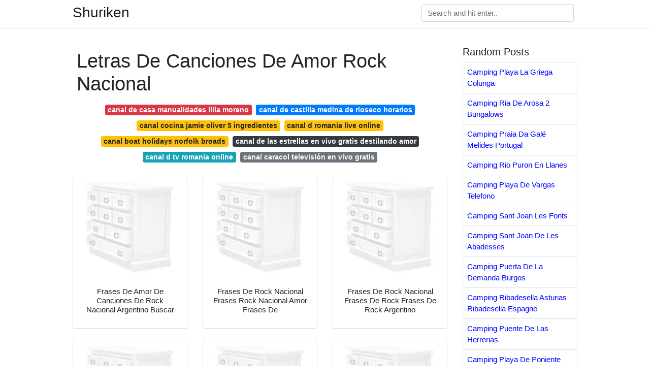

--- FILE ---
content_type: text/html; charset=utf-8
request_url: https://pines101.netlify.app/letras-de-canciones-de-amor-rock-nacional.html
body_size: 8058
content:
<!DOCTYPE html><html lang="en"><head>
	<!-- Required meta tags -->
	<meta charset="utf-8">
	<meta name="viewport" content="width=device-width, initial-scale=1, shrink-to-fit=no">
	<!-- Bootstrap CSS -->
	<style type="text/css">svg:not(:root).svg-inline--fa{overflow:visible}.svg-inline--fa{display:inline-block;font-size:inherit;height:1em;overflow:visible;vertical-align:-.125em}.svg-inline--fa.fa-lg{vertical-align:-.225em}.svg-inline--fa.fa-w-1{width:.0625em}.svg-inline--fa.fa-w-2{width:.125em}.svg-inline--fa.fa-w-3{width:.1875em}.svg-inline--fa.fa-w-4{width:.25em}.svg-inline--fa.fa-w-5{width:.3125em}.svg-inline--fa.fa-w-6{width:.375em}.svg-inline--fa.fa-w-7{width:.4375em}.svg-inline--fa.fa-w-8{width:.5em}.svg-inline--fa.fa-w-9{width:.5625em}.svg-inline--fa.fa-w-10{width:.625em}.svg-inline--fa.fa-w-11{width:.6875em}.svg-inline--fa.fa-w-12{width:.75em}.svg-inline--fa.fa-w-13{width:.8125em}.svg-inline--fa.fa-w-14{width:.875em}.svg-inline--fa.fa-w-15{width:.9375em}.svg-inline--fa.fa-w-16{width:1em}.svg-inline--fa.fa-w-17{width:1.0625em}.svg-inline--fa.fa-w-18{width:1.125em}.svg-inline--fa.fa-w-19{width:1.1875em}.svg-inline--fa.fa-w-20{width:1.25em}.svg-inline--fa.fa-pull-left{margin-right:.3em;width:auto}.svg-inline--fa.fa-pull-right{margin-left:.3em;width:auto}.svg-inline--fa.fa-border{height:1.5em}.svg-inline--fa.fa-li{width:2em}.svg-inline--fa.fa-fw{width:1.25em}.fa-layers svg.svg-inline--fa{bottom:0;left:0;margin:auto;position:absolute;right:0;top:0}.fa-layers{display:inline-block;height:1em;position:relative;text-align:center;vertical-align:-.125em;width:1em}.fa-layers svg.svg-inline--fa{-webkit-transform-origin:center center;transform-origin:center center}.fa-layers-counter,.fa-layers-text{display:inline-block;position:absolute;text-align:center}.fa-layers-text{left:50%;top:50%;-webkit-transform:translate(-50%,-50%);transform:translate(-50%,-50%);-webkit-transform-origin:center center;transform-origin:center center}.fa-layers-counter{background-color:#ff253a;border-radius:1em;-webkit-box-sizing:border-box;box-sizing:border-box;color:#fff;height:1.5em;line-height:1;max-width:5em;min-width:1.5em;overflow:hidden;padding:.25em;right:0;text-overflow:ellipsis;top:0;-webkit-transform:scale(.25);transform:scale(.25);-webkit-transform-origin:top right;transform-origin:top right}.fa-layers-bottom-right{bottom:0;right:0;top:auto;-webkit-transform:scale(.25);transform:scale(.25);-webkit-transform-origin:bottom right;transform-origin:bottom right}.fa-layers-bottom-left{bottom:0;left:0;right:auto;top:auto;-webkit-transform:scale(.25);transform:scale(.25);-webkit-transform-origin:bottom left;transform-origin:bottom left}.fa-layers-top-right{right:0;top:0;-webkit-transform:scale(.25);transform:scale(.25);-webkit-transform-origin:top right;transform-origin:top right}.fa-layers-top-left{left:0;right:auto;top:0;-webkit-transform:scale(.25);transform:scale(.25);-webkit-transform-origin:top left;transform-origin:top left}.fa-lg{font-size:1.3333333333em;line-height:.75em;vertical-align:-.0667em}.fa-xs{font-size:.75em}.fa-sm{font-size:.875em}.fa-1x{font-size:1em}.fa-2x{font-size:2em}.fa-3x{font-size:3em}.fa-4x{font-size:4em}.fa-5x{font-size:5em}.fa-6x{font-size:6em}.fa-7x{font-size:7em}.fa-8x{font-size:8em}.fa-9x{font-size:9em}.fa-10x{font-size:10em}.fa-fw{text-align:center;width:1.25em}.fa-ul{list-style-type:none;margin-left:2.5em;padding-left:0}.fa-ul>li{position:relative}.fa-li{left:-2em;position:absolute;text-align:center;width:2em;line-height:inherit}.fa-border{border:solid .08em #eee;border-radius:.1em;padding:.2em .25em .15em}.fa-pull-left{float:left}.fa-pull-right{float:right}.fa.fa-pull-left,.fab.fa-pull-left,.fal.fa-pull-left,.far.fa-pull-left,.fas.fa-pull-left{margin-right:.3em}.fa.fa-pull-right,.fab.fa-pull-right,.fal.fa-pull-right,.far.fa-pull-right,.fas.fa-pull-right{margin-left:.3em}.fa-spin{-webkit-animation:fa-spin 2s infinite linear;animation:fa-spin 2s infinite linear}.fa-pulse{-webkit-animation:fa-spin 1s infinite steps(8);animation:fa-spin 1s infinite steps(8)}@-webkit-keyframes fa-spin{0%{-webkit-transform:rotate(0);transform:rotate(0)}100%{-webkit-transform:rotate(360deg);transform:rotate(360deg)}}@keyframes fa-spin{0%{-webkit-transform:rotate(0);transform:rotate(0)}100%{-webkit-transform:rotate(360deg);transform:rotate(360deg)}}.fa-rotate-90{-webkit-transform:rotate(90deg);transform:rotate(90deg)}.fa-rotate-180{-webkit-transform:rotate(180deg);transform:rotate(180deg)}.fa-rotate-270{-webkit-transform:rotate(270deg);transform:rotate(270deg)}.fa-flip-horizontal{-webkit-transform:scale(-1,1);transform:scale(-1,1)}.fa-flip-vertical{-webkit-transform:scale(1,-1);transform:scale(1,-1)}.fa-flip-both,.fa-flip-horizontal.fa-flip-vertical{-webkit-transform:scale(-1,-1);transform:scale(-1,-1)}:root .fa-flip-both,:root .fa-flip-horizontal,:root .fa-flip-vertical,:root .fa-rotate-180,:root .fa-rotate-270,:root .fa-rotate-90{-webkit-filter:none;filter:none}.fa-stack{display:inline-block;height:2em;position:relative;width:2.5em}.fa-stack-1x,.fa-stack-2x{bottom:0;left:0;margin:auto;position:absolute;right:0;top:0}.svg-inline--fa.fa-stack-1x{height:1em;width:1.25em}.svg-inline--fa.fa-stack-2x{height:2em;width:2.5em}.fa-inverse{color:#fff}.sr-only{border:0;clip:rect(0,0,0,0);height:1px;margin:-1px;overflow:hidden;padding:0;position:absolute;width:1px}.sr-only-focusable:active,.sr-only-focusable:focus{clip:auto;height:auto;margin:0;overflow:visible;position:static;width:auto}.svg-inline--fa .fa-primary{fill:var(--fa-primary-color,currentColor);opacity:1;opacity:var(--fa-primary-opacity,1)}.svg-inline--fa .fa-secondary{fill:var(--fa-secondary-color,currentColor);opacity:.4;opacity:var(--fa-secondary-opacity,.4)}.svg-inline--fa.fa-swap-opacity .fa-primary{opacity:.4;opacity:var(--fa-secondary-opacity,.4)}.svg-inline--fa.fa-swap-opacity .fa-secondary{opacity:1;opacity:var(--fa-primary-opacity,1)}.svg-inline--fa mask .fa-primary,.svg-inline--fa mask .fa-secondary{fill:#000}.fad.fa-inverse{color:#fff}</style><link rel="stylesheet" href="https://cdnjs.cloudflare.com/ajax/libs/twitter-bootstrap/4.4.1/css/bootstrap.min.css" integrity="sha256-L/W5Wfqfa0sdBNIKN9cG6QA5F2qx4qICmU2VgLruv9Y=" crossorigin="anonymous">
	<link rel="stylesheet" href="https://cdnjs.cloudflare.com/ajax/libs/lightbox2/2.11.1/css/lightbox.min.css" integrity="sha256-tBxlolRHP9uMsEFKVk+hk//ekOlXOixLKvye5W2WR5c=" crossorigin="anonymous">
	<link href="https://fonts.googleapis.com/css?family=Raleway" rel="stylesheet">	
	<style type="text/css">
body,html{font-family:"Helvetica Neue",Helvetica,Arial,sans-serif;font-size:15px;font-weight:400;background:#fff}img{max-width:100%}.header{padding-bottom:13px;margin-bottom:13px}.container{max-width:1024px}.navbar{margin-bottom:25px;color:#f1f2f3;border-bottom:1px solid #e1e2e3}.navbar .navbar-brand{margin:0 20px 0 0;font-size:28px;padding:0;line-height:24px}.row.content,.row.footer,.row.header{widthx:auto;max-widthx:100%}.row.footer{padding:30px 0;background:0 0}.content .col-sm-12{padding:0}.content .col-md-9s{margin-right:-25px}.posts-image{width:25%;display:block;float:left}.posts-image-content{width:auto;margin:0 15px 35px 0;position:relative}.posts-image:nth-child(5n) .posts-image-content{margin:0 0 35px!important}.posts-image img{width:100%;height:150px;object-fit:cover;object-position:center;margin-bottom:10px;-webkit-transition:.6s opacity;transition:.6s opacity}.posts-image:hover img{opacity:.8}.posts-image:hover h2{background:rgba(0,0,0,.7)}.posts-image h2{z-index:2;position:absolute;font-size:14px;bottom:2px;left:0;right:0;padding:5px;text-align:center;-webkit-transition:.6s opacity;transition:.6s background}.posts-image h2 a{color:#fff}.posts-image-big{display:block;width:100%}.posts-image-big .posts-image-content{margin:0 0 10px!important}.posts-image-big img{height:380px}.posts-image-big h2{text-align:left;padding-left:0;position:relative;font-size:30px;line-height:36px}.posts-image-big h2 a{color:#111}.posts-image-big:hover h2{background:0 0}.posts-image-single .posts-image-content,.posts-image-single:nth-child(5n) .posts-image-content{margin:0 15px 15px 0!important}.posts-image-single p{font-size:12px;line-height:18px!important}.posts-images{clear:both}.list-group li{padding:0}.list-group li a{display:block;padding:8px}.widget{margin-bottom:20px}h3.widget-title{font-size:20px}a{color:#0000ff;text-decoration:none}.footer{margin-top:21px;padding-top:13px;border-top:1px solid #eee}.footer a{margin:0 15px}.navi{margin:13px 0}.navi a{margin:5px 2px;font-size:95%}@media  only screen and (min-width:0px) and (max-width:991px){.container{width:auto;max-width:100%}.navbar{padding:5px 0}.navbar .container{width:100%;margin:0 15px}}@media  only screen and (min-width:0px) and (max-width:767px){.content .col-md-3{padding:15px}}@media  only screen and (min-width:481px) and (max-width:640px){.posts-image img{height:90px}.posts-image-big img{height:320px}.posts-image-single{width:33.3%}.posts-image-single:nth-child(3n) .posts-image-content{margin-right:0!important}}@media  only screen and (min-width:0px) and (max-width:480px){.posts-image img{height:80px}.posts-image-big img{height:240px}.posts-image-single{width:100%}.posts-image-single .posts-image-content{margin:0!important}.posts-image-single img{height:auto}}.v-cover{height: 380px; object-fit: cover;}.v-image{height: 200px; object-fit: cover;}.main{margin-top: 6rem;}.form-inline .form-control{min-width: 300px;}
	</style>
	<title>Letras De Canciones De Amor Rock Nacional</title>
	
<!-- responsive -->
</head><body><ins class="adsbygoogle" style="display:block" data-ad-client="ca-pub-7576371303956180" data-ad-slot="8101740959" data-ad-format="auto"></ins>


	<header class="bg-white fixed-top">			
		<nav class="navbar navbar-light bg-white mb-0">
			<div class="container justify-content-center justify-content-sm-between">	
			  <a href="/" title="Shuriken" class="navbar-brand mb-1">Shuriken</a>
			  <form class="form-inline mb-1" action="/" method="get">
			    <input class="form-control mr-sm-2" type="search" name="q" placeholder="Search and hit enter.." aria-label="Search">
			  </form>	
			</div>			  
		</nav>				
	</header>
	<main id="main" class="main">
		<div class="container">  
			<div class="row content">
				<div class="col-md-9">
					<div class="col-sm-12 p-2">

							<h1>Letras De Canciones De Amor Rock Nacional</h1>

	
	<div class="navi text-center">
										<a class="badge badge-danger" href="/canal-de-casa-manualidades-lilla-moreno">canal de casa manualidades lilla moreno</a>
											<a class="badge badge-primary" href="/canal-de-castilla-medina-de-rioseco-horarios">canal de castilla medina de rioseco horarios</a>
											<a class="badge badge-warning" href="/canal-cocina-jamie-oliver-5-ingredientes">canal cocina jamie oliver 5 ingredientes</a>
											<a class="badge badge-warning" href="/canal-d-romania-live-online">canal d romania live online</a>
											<a class="badge badge-warning" href="/canal-boat-holidays-norfolk-broads">canal boat holidays norfolk broads</a>
											<a class="badge badge-dark" href="/canal-de-las-estrellas-en-vivo-gratis-destilando-amor">canal de las estrellas en vivo gratis destilando amor</a>
											<a class="badge badge-info" href="/canal-d-tv-romania-online">canal d tv romania online</a>
											<a class="badge badge-secondary" href="/canal-caracol-televisi%C3%B3n-en-vivo-gratis.html">canal caracol televisión en vivo gratis</a>
						</div>

						
					</div> 
					
					<div class="col-sm-12">					
						
		
	<div class="row">
	 
		
		<div class="col-md-4 mb-4">
			<div class="card h-100">
				<a href="https://i.pinimg.com/600x315/1f/af/84/1faf847f64a461342498cae80f1ba520.jpg" data-lightbox="roadtrip" data-title="Frases De Amor De Canciones De Rock Nacional Argentino Buscar">
											<img class="card-img v-image" src="https://encrypted-tbn0.gstatic.com/images?q=tbn:ANd9GcQh_l3eQ5xwiPy07kGEXjmjgmBKBRB7H2mRxCGhv1tFWg5c_mWT" onerror="this.onerror=null;this.src='https://encrypted-tbn0.gstatic.com/images?q=tbn:ANd9GcQh_l3eQ5xwiPy07kGEXjmjgmBKBRB7H2mRxCGhv1tFWg5c_mWT';" alt="Frases De Amor De Canciones De Rock Nacional Argentino Buscar">
										
				</a>
				<div class="card-body text-center">      
										<h3 class="h6">Frases De Amor De Canciones De Rock Nacional Argentino Buscar</h3>
				</div>
			</div>
		</div>
			 
		 

	 
		
		<div class="col-md-4 mb-4">
			<div class="card h-100">
				<a href="https://i.pinimg.com/originals/7b/1e/fb/7b1efb1a4e5ab944e51b6105868b317f.jpg" data-lightbox="roadtrip" data-title="Frases De Rock Nacional Frases Rock Nacional Amor Frases De">
											<img class="card-img v-image" src="https://encrypted-tbn0.gstatic.com/images?q=tbn:ANd9GcQh_l3eQ5xwiPy07kGEXjmjgmBKBRB7H2mRxCGhv1tFWg5c_mWT" onerror="this.onerror=null;this.src='https://encrypted-tbn0.gstatic.com/images?q=tbn:ANd9GcQh_l3eQ5xwiPy07kGEXjmjgmBKBRB7H2mRxCGhv1tFWg5c_mWT';" alt="Frases De Rock Nacional Frases Rock Nacional Amor Frases De">
										
				</a>
				<div class="card-body text-center">      
										<h3 class="h6">Frases De Rock Nacional Frases Rock Nacional Amor Frases De</h3>
				</div>
			</div>
		</div>
			 
		 

	 
		
		<div class="col-md-4 mb-4">
			<div class="card h-100">
				<a href="https://i.pinimg.com/originals/ff/9f/79/ff9f79876178ed5db89859941afb7ca9.jpg" data-lightbox="roadtrip" data-title="Frases De Rock Nacional Frases De Rock Frases De Rock Argentino">
											<img class="card-img v-image" src="https://encrypted-tbn0.gstatic.com/images?q=tbn:ANd9GcQh_l3eQ5xwiPy07kGEXjmjgmBKBRB7H2mRxCGhv1tFWg5c_mWT" onerror="this.onerror=null;this.src='https://encrypted-tbn0.gstatic.com/images?q=tbn:ANd9GcQh_l3eQ5xwiPy07kGEXjmjgmBKBRB7H2mRxCGhv1tFWg5c_mWT';" alt="Frases De Rock Nacional Frases De Rock Frases De Rock Argentino">
										
				</a>
				<div class="card-body text-center">      
										<h3 class="h6">Frases De Rock Nacional Frases De Rock Frases De Rock Argentino</h3>
				</div>
			</div>
		</div>
			 
		 

	 
		
		<div class="col-md-4 mb-4">
			<div class="card h-100">
				<a href="https://i.pinimg.com/originals/ef/f2/f2/eff2f2c647696b09dc4e8fd9af491aaa.jpg" data-lightbox="roadtrip" data-title="Abrazos Como El Tuyo Me Demuestran Que Otros Tantos Son Chamuyo">
											<img class="card-img v-image" src="https://encrypted-tbn0.gstatic.com/images?q=tbn:ANd9GcQh_l3eQ5xwiPy07kGEXjmjgmBKBRB7H2mRxCGhv1tFWg5c_mWT" onerror="this.onerror=null;this.src='https://encrypted-tbn0.gstatic.com/images?q=tbn:ANd9GcQh_l3eQ5xwiPy07kGEXjmjgmBKBRB7H2mRxCGhv1tFWg5c_mWT';" alt="Abrazos Como El Tuyo Me Demuestran Que Otros Tantos Son Chamuyo">
										
				</a>
				<div class="card-body text-center">      
										<h3 class="h6">Abrazos Como El Tuyo Me Demuestran Que Otros Tantos Son Chamuyo</h3>
				</div>
			</div>
		</div>
			 
		 

	 
		
		<div class="col-md-4 mb-4">
			<div class="card h-100">
				<a href="https://i.pinimg.com/originals/52/b8/2d/52b82d8a824114be4f6b226b6eb692bd.jpg" data-lightbox="roadtrip" data-title="Rock Nacional Frases Tufraserock Instagram Photos And Videos">
											<img class="card-img v-image" src="https://encrypted-tbn0.gstatic.com/images?q=tbn:ANd9GcQh_l3eQ5xwiPy07kGEXjmjgmBKBRB7H2mRxCGhv1tFWg5c_mWT" onerror="this.onerror=null;this.src='https://encrypted-tbn0.gstatic.com/images?q=tbn:ANd9GcQh_l3eQ5xwiPy07kGEXjmjgmBKBRB7H2mRxCGhv1tFWg5c_mWT';" alt="Rock Nacional Frases Tufraserock Instagram Photos And Videos">
										
				</a>
				<div class="card-body text-center">      
										<h3 class="h6">Rock Nacional Frases Tufraserock Instagram Photos And Videos</h3>
				</div>
			</div>
		</div>
			 
		 

	 
		
		<div class="col-md-4 mb-4">
			<div class="card h-100">
				<a href="https://i.pinimg.com/originals/62/b2/c5/62b2c54e584cf8cef78348fb645d9fe4.jpg" data-lightbox="roadtrip" data-title="Otra Historia De Amor Frases Rock Nacional Amor Frases De Rock">
											<img class="card-img v-image" src="https://encrypted-tbn0.gstatic.com/images?q=tbn:ANd9GcQh_l3eQ5xwiPy07kGEXjmjgmBKBRB7H2mRxCGhv1tFWg5c_mWT" onerror="this.onerror=null;this.src='https://encrypted-tbn0.gstatic.com/images?q=tbn:ANd9GcQh_l3eQ5xwiPy07kGEXjmjgmBKBRB7H2mRxCGhv1tFWg5c_mWT';" alt="Otra Historia De Amor Frases Rock Nacional Amor Frases De Rock">
										
				</a>
				<div class="card-body text-center">      
										<h3 class="h6">Otra Historia De Amor Frases Rock Nacional Amor Frases De Rock</h3>
				</div>
			</div>
		</div>
			 
					<div class="col-12 mb-4">
				<div class="card">
										<img class="card-img-top v-cover" src="https://encrypted-tbn0.gstatic.com/images?q=tbn:ANd9GcQh_l3eQ5xwiPy07kGEXjmjgmBKBRB7H2mRxCGhv1tFWg5c_mWT" onerror="this.onerror=null;this.src='https://encrypted-tbn0.gstatic.com/images?q=tbn:ANd9GcQh_l3eQ5xwiPy07kGEXjmjgmBKBRB7H2mRxCGhv1tFWg5c_mWT';" alt="Otra Historia De Amor Frases Rock Nacional Amor Frases De Rock">
										<div class="card-body">
						<h3 class="h5"><b></b></h3>
											</div> 
				</div>
			</div>
		 

	 
		
		<div class="col-md-4 mb-4">
			<div class="card h-100">
				<a href="https://i.pinimg.com/236x/b2/00/2b/b2002be8a014afc1a9dba8cff35de0ed.jpg" data-lightbox="roadtrip" data-title="Frases Cerati Gustavo Cerati Raiz Bocanada Frase Cerati">
											<img class="card-img v-image" src="https://encrypted-tbn0.gstatic.com/images?q=tbn:ANd9GcQh_l3eQ5xwiPy07kGEXjmjgmBKBRB7H2mRxCGhv1tFWg5c_mWT" onerror="this.onerror=null;this.src='https://encrypted-tbn0.gstatic.com/images?q=tbn:ANd9GcQh_l3eQ5xwiPy07kGEXjmjgmBKBRB7H2mRxCGhv1tFWg5c_mWT';" alt="Frases Cerati Gustavo Cerati Raiz Bocanada Frase Cerati">
										
				</a>
				<div class="card-body text-center">      
										<h3 class="h6">Frases Cerati Gustavo Cerati Raiz Bocanada Frase Cerati</h3>
				</div>
			</div>
		</div>
			 
		 

	 
		
		<div class="col-md-4 mb-4">
			<div class="card h-100">
				<a href="https://i.pinimg.com/originals/66/ba/60/66ba60ffe8b1be11fbef8c51fcf8a71c.jpg" data-lightbox="roadtrip" data-title="Pin De Ariel Roma En Memorias Graciosas Frases De Rock Argentino">
											<img class="card-img v-image" src="https://encrypted-tbn0.gstatic.com/images?q=tbn:ANd9GcQh_l3eQ5xwiPy07kGEXjmjgmBKBRB7H2mRxCGhv1tFWg5c_mWT" onerror="this.onerror=null;this.src='https://encrypted-tbn0.gstatic.com/images?q=tbn:ANd9GcQh_l3eQ5xwiPy07kGEXjmjgmBKBRB7H2mRxCGhv1tFWg5c_mWT';" alt="Pin De Ariel Roma En Memorias Graciosas Frases De Rock Argentino">
										
				</a>
				<div class="card-body text-center">      
										<h3 class="h6">Pin De Ariel Roma En Memorias Graciosas Frases De Rock Argentino</h3>
				</div>
			</div>
		</div>
			 
		 

	 
		
		<div class="col-md-4 mb-4">
			<div class="card h-100">
				<a href="https://i.pinimg.com/originals/22/9e/9d/229e9dd00647e1b8da4194d33a27d44d.jpg" data-lightbox="roadtrip" data-title="El Bordo Rock Frases Rock Nacional Amor Frases De Rock">
											<img class="card-img v-image" src="https://encrypted-tbn0.gstatic.com/images?q=tbn:ANd9GcQh_l3eQ5xwiPy07kGEXjmjgmBKBRB7H2mRxCGhv1tFWg5c_mWT" onerror="this.onerror=null;this.src='https://encrypted-tbn0.gstatic.com/images?q=tbn:ANd9GcQh_l3eQ5xwiPy07kGEXjmjgmBKBRB7H2mRxCGhv1tFWg5c_mWT';" alt="El Bordo Rock Frases Rock Nacional Amor Frases De Rock">
										
				</a>
				<div class="card-body text-center">      
										<h3 class="h6">El Bordo Rock Frases Rock Nacional Amor Frases De Rock</h3>
				</div>
			</div>
		</div>
			 
		 

	 
		
		<div class="col-md-4 mb-4">
			<div class="card h-100">
				<a href="https://i.pinimg.com/originals/28/e3/02/28e302f05cf9f95021f5e88e0e075f27.jpg" data-lightbox="roadtrip" data-title="La Mejor Pagina De Rock Que Podes Encontrar Frases De Rock">
											<img class="card-img v-image" src="https://encrypted-tbn0.gstatic.com/images?q=tbn:ANd9GcQh_l3eQ5xwiPy07kGEXjmjgmBKBRB7H2mRxCGhv1tFWg5c_mWT" onerror="this.onerror=null;this.src='https://encrypted-tbn0.gstatic.com/images?q=tbn:ANd9GcQh_l3eQ5xwiPy07kGEXjmjgmBKBRB7H2mRxCGhv1tFWg5c_mWT';" alt="La Mejor Pagina De Rock Que Podes Encontrar Frases De Rock">
										
				</a>
				<div class="card-body text-center">      
										<h3 class="h6">La Mejor Pagina De Rock Que Podes Encontrar Frases De Rock</h3>
				</div>
			</div>
		</div>
			 
		 

	 
		
		<div class="col-md-4 mb-4">
			<div class="card h-100">
				<a href="https://i.pinimg.com/originals/e1/af/18/e1af1872d49408525cac74555092a865.jpg" data-lightbox="roadtrip" data-title="Frases Callejeros Rocknacional Callejeros Frases Frases De">
											<img class="card-img v-image" src="https://encrypted-tbn0.gstatic.com/images?q=tbn:ANd9GcQh_l3eQ5xwiPy07kGEXjmjgmBKBRB7H2mRxCGhv1tFWg5c_mWT" onerror="this.onerror=null;this.src='https://encrypted-tbn0.gstatic.com/images?q=tbn:ANd9GcQh_l3eQ5xwiPy07kGEXjmjgmBKBRB7H2mRxCGhv1tFWg5c_mWT';" alt="Frases Callejeros Rocknacional Callejeros Frases Frases De">
										
				</a>
				<div class="card-body text-center">      
										<h3 class="h6">Frases Callejeros Rocknacional Callejeros Frases Frases De</h3>
				</div>
			</div>
		</div>
			 
		 

	 
		
		<div class="col-md-4 mb-4">
			<div class="card h-100">
				<a href="https://i.pinimg.com/originals/2b/38/5f/2b385f425e493e925d8a2c26aa1c20f9.jpg" data-lightbox="roadtrip" data-title="Cerati Frases Words Quotes Pensamientos Songs Canciones">
											<img class="card-img v-image" src="https://encrypted-tbn0.gstatic.com/images?q=tbn:ANd9GcQh_l3eQ5xwiPy07kGEXjmjgmBKBRB7H2mRxCGhv1tFWg5c_mWT" onerror="this.onerror=null;this.src='https://encrypted-tbn0.gstatic.com/images?q=tbn:ANd9GcQh_l3eQ5xwiPy07kGEXjmjgmBKBRB7H2mRxCGhv1tFWg5c_mWT';" alt="Cerati Frases Words Quotes Pensamientos Songs Canciones">
										
				</a>
				<div class="card-body text-center">      
										<h3 class="h6">Cerati Frases Words Quotes Pensamientos Songs Canciones</h3>
				</div>
			</div>
		</div>
			 
		 

	 
		
		<div class="col-md-4 mb-4">
			<div class="card h-100">
				<a href="https://i.pinimg.com/originals/5d/11/d8/5d11d85b445415ec1521560fd182be04.jpg" data-lightbox="roadtrip" data-title="Hahahah Letras De Canciones Frases De Rock Frases De Rock">
											<img class="card-img v-image" src="https://encrypted-tbn0.gstatic.com/images?q=tbn:ANd9GcQh_l3eQ5xwiPy07kGEXjmjgmBKBRB7H2mRxCGhv1tFWg5c_mWT" onerror="this.onerror=null;this.src='https://encrypted-tbn0.gstatic.com/images?q=tbn:ANd9GcQh_l3eQ5xwiPy07kGEXjmjgmBKBRB7H2mRxCGhv1tFWg5c_mWT';" alt="Hahahah Letras De Canciones Frases De Rock Frases De Rock">
										
				</a>
				<div class="card-body text-center">      
										<h3 class="h6">Hahahah Letras De Canciones Frases De Rock Frases De Rock</h3>
				</div>
			</div>
		</div>
			 
		 

	 
		
		<div class="col-md-4 mb-4">
			<div class="card h-100">
				<a href="https://i.pinimg.com/originals/ab/05/b5/ab05b5de7f51d79c4c440c2a150cda75.jpg" data-lightbox="roadtrip" data-title="Pin De Lita En Frases De Canciones Frases De Canciones">
											<img class="card-img v-image" src="https://encrypted-tbn0.gstatic.com/images?q=tbn:ANd9GcQh_l3eQ5xwiPy07kGEXjmjgmBKBRB7H2mRxCGhv1tFWg5c_mWT" onerror="this.onerror=null;this.src='https://encrypted-tbn0.gstatic.com/images?q=tbn:ANd9GcQh_l3eQ5xwiPy07kGEXjmjgmBKBRB7H2mRxCGhv1tFWg5c_mWT';" alt="Pin De Lita En Frases De Canciones Frases De Canciones">
										
				</a>
				<div class="card-body text-center">      
										<h3 class="h6">Pin De Lita En Frases De Canciones Frases De Canciones</h3>
				</div>
			</div>
		</div>
			 
		 

	 
		
		<div class="col-md-4 mb-4">
			<div class="card h-100">
				<a href="https://i.pinimg.com/originals/cd/fb/d5/cdfbd5bb0c4914ed59f5bfb035184798.jpg" data-lightbox="roadtrip" data-title="Pin De Betania En Rock Letras De Canciones Frases Rock Nacional">
											<img class="card-img v-image" src="https://encrypted-tbn0.gstatic.com/images?q=tbn:ANd9GcQh_l3eQ5xwiPy07kGEXjmjgmBKBRB7H2mRxCGhv1tFWg5c_mWT" onerror="this.onerror=null;this.src='https://encrypted-tbn0.gstatic.com/images?q=tbn:ANd9GcQh_l3eQ5xwiPy07kGEXjmjgmBKBRB7H2mRxCGhv1tFWg5c_mWT';" alt="Pin De Betania En Rock Letras De Canciones Frases Rock Nacional">
										
				</a>
				<div class="card-body text-center">      
										<h3 class="h6">Pin De Betania En Rock Letras De Canciones Frases Rock Nacional</h3>
				</div>
			</div>
		</div>
			 
		 

	 
		
		<div class="col-md-4 mb-4">
			<div class="card h-100">
				<a href="https://i.pinimg.com/originals/0d/78/dd/0d78dd844b966c98916f21d6d8b7fce3.png" data-lightbox="roadtrip" data-title="Pin De Mercedes Molina En Frases En 2020 Frases Rockeras Frases">
											<img class="card-img v-image" src="https://encrypted-tbn0.gstatic.com/images?q=tbn:ANd9GcQh_l3eQ5xwiPy07kGEXjmjgmBKBRB7H2mRxCGhv1tFWg5c_mWT" onerror="this.onerror=null;this.src='https://encrypted-tbn0.gstatic.com/images?q=tbn:ANd9GcQh_l3eQ5xwiPy07kGEXjmjgmBKBRB7H2mRxCGhv1tFWg5c_mWT';" alt="Pin De Mercedes Molina En Frases En 2020 Frases Rockeras Frases">
										
				</a>
				<div class="card-body text-center">      
										<h3 class="h6">Pin De Mercedes Molina En Frases En 2020 Frases Rockeras Frases</h3>
				</div>
			</div>
		</div>
			 
		 

	 
		
		<div class="col-md-4 mb-4">
			<div class="card h-100">
				<a href="https://i.pinimg.com/originals/5d/9f/6b/5d9f6b5f948431954f3757cc85d131e4.jpg" data-lightbox="roadtrip" data-title="Callejeros La Llave Frases De Rock">
											<img class="card-img v-image" src="https://encrypted-tbn0.gstatic.com/images?q=tbn:ANd9GcQh_l3eQ5xwiPy07kGEXjmjgmBKBRB7H2mRxCGhv1tFWg5c_mWT" onerror="this.onerror=null;this.src='https://encrypted-tbn0.gstatic.com/images?q=tbn:ANd9GcQh_l3eQ5xwiPy07kGEXjmjgmBKBRB7H2mRxCGhv1tFWg5c_mWT';" alt="Callejeros La Llave Frases De Rock">
										
				</a>
				<div class="card-body text-center">      
										<h3 class="h6">Callejeros La Llave Frases De Rock</h3>
				</div>
			</div>
		</div>
			 
		 

	 
		
		<div class="col-md-4 mb-4">
			<div class="card h-100">
				<a href="https://i.pinimg.com/originals/20/e0/a9/20e0a92b7baaa63bc92bdf1b83363442.jpg" data-lightbox="roadtrip" data-title="La Beriso Rock Nacional Cancion Argentina Con Imagenes Frases">
											<img class="card-img v-image" src="https://encrypted-tbn0.gstatic.com/images?q=tbn:ANd9GcQh_l3eQ5xwiPy07kGEXjmjgmBKBRB7H2mRxCGhv1tFWg5c_mWT" onerror="this.onerror=null;this.src='https://encrypted-tbn0.gstatic.com/images?q=tbn:ANd9GcQh_l3eQ5xwiPy07kGEXjmjgmBKBRB7H2mRxCGhv1tFWg5c_mWT';" alt="La Beriso Rock Nacional Cancion Argentina Con Imagenes Frases">
										
				</a>
				<div class="card-body text-center">      
										<h3 class="h6">La Beriso Rock Nacional Cancion Argentina Con Imagenes Frases</h3>
				</div>
			</div>
		</div>
			 
		 

	 
		
		<div class="col-md-4 mb-4">
			<div class="card h-100">
				<a href="https://i.pinimg.com/474x/d6/2c/5e/d62c5e22d041c2e7ba8633e88667e71c.jpg" data-lightbox="roadtrip" data-title="De Canciones De Rock Nacional Ingles Amor En 2020">
											<img class="card-img v-image" src="https://encrypted-tbn0.gstatic.com/images?q=tbn:ANd9GcQh_l3eQ5xwiPy07kGEXjmjgmBKBRB7H2mRxCGhv1tFWg5c_mWT" onerror="this.onerror=null;this.src='https://encrypted-tbn0.gstatic.com/images?q=tbn:ANd9GcQh_l3eQ5xwiPy07kGEXjmjgmBKBRB7H2mRxCGhv1tFWg5c_mWT';" alt="De Canciones De Rock Nacional Ingles Amor En 2020">
										
				</a>
				<div class="card-body text-center">      
										<h3 class="h6">De Canciones De Rock Nacional Ingles Amor En 2020</h3>
				</div>
			</div>
		</div>
			 
		 

	 
		
		<div class="col-md-4 mb-4">
			<div class="card h-100">
				<a href="https://i.pinimg.com/originals/25/a1/94/25a1949a00d64371335de16747d4be4e.jpg" data-lightbox="roadtrip" data-title="Resultado De Imagen Para Frases De Rock Nacional Frases Rock">
											<img class="card-img v-image" src="https://encrypted-tbn0.gstatic.com/images?q=tbn:ANd9GcQh_l3eQ5xwiPy07kGEXjmjgmBKBRB7H2mRxCGhv1tFWg5c_mWT" onerror="this.onerror=null;this.src='https://encrypted-tbn0.gstatic.com/images?q=tbn:ANd9GcQh_l3eQ5xwiPy07kGEXjmjgmBKBRB7H2mRxCGhv1tFWg5c_mWT';" alt="Resultado De Imagen Para Frases De Rock Nacional Frases Rock">
										
				</a>
				<div class="card-body text-center">      
										<h3 class="h6">Resultado De Imagen Para Frases De Rock Nacional Frases Rock</h3>
				</div>
			</div>
		</div>
			 
		 

	 
		
		<div class="col-md-4 mb-4">
			<div class="card h-100">
				<a href="https://i.pinimg.com/originals/3f/ce/a1/3fcea109bcd63973b5038c0eba15c0d6.jpg" data-lightbox="roadtrip" data-title="Pin De Lorena En Sonrie Frases De Las Pastillas Letras De">
											<img class="card-img v-image" src="https://encrypted-tbn0.gstatic.com/images?q=tbn:ANd9GcQh_l3eQ5xwiPy07kGEXjmjgmBKBRB7H2mRxCGhv1tFWg5c_mWT" onerror="this.onerror=null;this.src='https://encrypted-tbn0.gstatic.com/images?q=tbn:ANd9GcQh_l3eQ5xwiPy07kGEXjmjgmBKBRB7H2mRxCGhv1tFWg5c_mWT';" alt="Pin De Lorena En Sonrie Frases De Las Pastillas Letras De">
										
				</a>
				<div class="card-body text-center">      
										<h3 class="h6">Pin De Lorena En Sonrie Frases De Las Pastillas Letras De</h3>
				</div>
			</div>
		</div>
			 
		 

	 
		
		<div class="col-md-4 mb-4">
			<div class="card h-100">
				<a href="https://i.pinimg.com/originals/25/d4/4e/25d44eb9dccdf65bea2cdaa1e2867e45.jpg" data-lightbox="roadtrip" data-title="Frases De Rock Nacional Frases De Rock Argentino Letras De">
											<img class="card-img v-image" src="https://encrypted-tbn0.gstatic.com/images?q=tbn:ANd9GcQh_l3eQ5xwiPy07kGEXjmjgmBKBRB7H2mRxCGhv1tFWg5c_mWT" onerror="this.onerror=null;this.src='https://encrypted-tbn0.gstatic.com/images?q=tbn:ANd9GcQh_l3eQ5xwiPy07kGEXjmjgmBKBRB7H2mRxCGhv1tFWg5c_mWT';" alt="Frases De Rock Nacional Frases De Rock Argentino Letras De">
										
				</a>
				<div class="card-body text-center">      
										<h3 class="h6">Frases De Rock Nacional Frases De Rock Argentino Letras De</h3>
				</div>
			</div>
		</div>
			 
		 

	 
		
		<div class="col-md-4 mb-4">
			<div class="card h-100">
				<a href="https://i.pinimg.com/originals/22/4b/b3/224bb3c4ce6b04a237fc76cf67abc39e.jpg" data-lightbox="roadtrip" data-title="Pin De Emilia En R K Roll Con Imagenes Frases Ntvg Frases">
											<img class="card-img v-image" src="https://encrypted-tbn0.gstatic.com/images?q=tbn:ANd9GcQh_l3eQ5xwiPy07kGEXjmjgmBKBRB7H2mRxCGhv1tFWg5c_mWT" onerror="this.onerror=null;this.src='https://encrypted-tbn0.gstatic.com/images?q=tbn:ANd9GcQh_l3eQ5xwiPy07kGEXjmjgmBKBRB7H2mRxCGhv1tFWg5c_mWT';" alt="Pin De Emilia En R K Roll Con Imagenes Frases Ntvg Frases">
										
				</a>
				<div class="card-body text-center">      
										<h3 class="h6">Pin De Emilia En R K Roll Con Imagenes Frases Ntvg Frases</h3>
				</div>
			</div>
		</div>
			 
		 

	 
		
		<div class="col-md-4 mb-4">
			<div class="card h-100">
				<a href="https://i.pinimg.com/originals/64/4d/11/644d1119c23fe3f90b897a315fdf3beb.png" data-lightbox="roadtrip" data-title="Quiero Intoxicarme En Vos Frases De Canciones Frases">
											<img class="card-img v-image" src="https://encrypted-tbn0.gstatic.com/images?q=tbn:ANd9GcQh_l3eQ5xwiPy07kGEXjmjgmBKBRB7H2mRxCGhv1tFWg5c_mWT" onerror="this.onerror=null;this.src='https://encrypted-tbn0.gstatic.com/images?q=tbn:ANd9GcQh_l3eQ5xwiPy07kGEXjmjgmBKBRB7H2mRxCGhv1tFWg5c_mWT';" alt="Quiero Intoxicarme En Vos Frases De Canciones Frases">
										
				</a>
				<div class="card-body text-center">      
										<h3 class="h6">Quiero Intoxicarme En Vos Frases De Canciones Frases</h3>
				</div>
			</div>
		</div>
			 
		 

	 
		
		<div class="col-md-4 mb-4">
			<div class="card h-100">
				<a href="/search?q=amor+frases+de+rock&amp;tbm=isch" data-lightbox="roadtrip" data-title="Https Encrypted Tbn0 Gstatic Com Images Q Tbn 3aand9gcrzpj1jxhf O2mugcb Iucn00k9656lb Zy8isctgktx9zsexm Usqp Cau">
											<img class="card-img v-image" src="https://encrypted-tbn0.gstatic.com/images?q=tbn:ANd9GcQh_l3eQ5xwiPy07kGEXjmjgmBKBRB7H2mRxCGhv1tFWg5c_mWT" onerror="this.onerror=null;this.src='https://encrypted-tbn0.gstatic.com/images?q=tbn:ANd9GcQh_l3eQ5xwiPy07kGEXjmjgmBKBRB7H2mRxCGhv1tFWg5c_mWT';" alt="Https Encrypted Tbn0 Gstatic Com Images Q Tbn 3aand9gcrzpj1jxhf O2mugcb Iucn00k9656lb Zy8isctgktx9zsexm Usqp Cau">
										
				</a>
				<div class="card-body text-center">      
										<h3 class="h6">Https Encrypted Tbn0 Gstatic Com Images Q Tbn 3aand9gcrzpj1jxhf O2mugcb Iucn00k9656lb Zy8isctgktx9zsexm Usqp Cau</h3>
				</div>
			</div>
		</div>
			 
		 

	 
		
		<div class="col-md-4 mb-4">
			<div class="card h-100">
				<a href="https://i.pinimg.com/originals/30/e0/c2/30e0c2e59c022fa678f400f782d19479.png" data-lightbox="roadtrip" data-title="Como Escribir Letras De Canciones Tipos De Rimas Letra De">
											<img class="card-img v-image" src="https://encrypted-tbn0.gstatic.com/images?q=tbn:ANd9GcQh_l3eQ5xwiPy07kGEXjmjgmBKBRB7H2mRxCGhv1tFWg5c_mWT" onerror="this.onerror=null;this.src='https://encrypted-tbn0.gstatic.com/images?q=tbn:ANd9GcQh_l3eQ5xwiPy07kGEXjmjgmBKBRB7H2mRxCGhv1tFWg5c_mWT';" alt="Como Escribir Letras De Canciones Tipos De Rimas Letra De">
										
				</a>
				<div class="card-body text-center">      
										<h3 class="h6">Como Escribir Letras De Canciones Tipos De Rimas Letra De</h3>
				</div>
			</div>
		</div>
			 
		 

	 
		
		<div class="col-md-4 mb-4">
			<div class="card h-100">
				<a href="https://i.pinimg.com/originals/51/4f/7a/514f7a24aa3acf1d1987afb754397a2d.jpg" data-lightbox="roadtrip" data-title="Te Amo Frases Rock Nacional Amor Frases Pastillas Del Abuelo Y">
											<img class="card-img v-image" src="https://encrypted-tbn0.gstatic.com/images?q=tbn:ANd9GcQh_l3eQ5xwiPy07kGEXjmjgmBKBRB7H2mRxCGhv1tFWg5c_mWT" onerror="this.onerror=null;this.src='https://encrypted-tbn0.gstatic.com/images?q=tbn:ANd9GcQh_l3eQ5xwiPy07kGEXjmjgmBKBRB7H2mRxCGhv1tFWg5c_mWT';" alt="Te Amo Frases Rock Nacional Amor Frases Pastillas Del Abuelo Y">
										
				</a>
				<div class="card-body text-center">      
										<h3 class="h6">Te Amo Frases Rock Nacional Amor Frases Pastillas Del Abuelo Y</h3>
				</div>
			</div>
		</div>
			 
		 

	 
		
		<div class="col-md-4 mb-4">
			<div class="card h-100">
				<a href="https://i.pinimg.com/originals/30/7a/ac/307aacde248c3279ef25f45296d320de.jpg" data-lightbox="roadtrip" data-title="Frases De Rock Nacional Frases Frases De Rock Y Frases Locas">
											<img class="card-img v-image" src="https://encrypted-tbn0.gstatic.com/images?q=tbn:ANd9GcQh_l3eQ5xwiPy07kGEXjmjgmBKBRB7H2mRxCGhv1tFWg5c_mWT" onerror="this.onerror=null;this.src='https://encrypted-tbn0.gstatic.com/images?q=tbn:ANd9GcQh_l3eQ5xwiPy07kGEXjmjgmBKBRB7H2mRxCGhv1tFWg5c_mWT';" alt="Frases De Rock Nacional Frases Frases De Rock Y Frases Locas">
										
				</a>
				<div class="card-body text-center">      
										<h3 class="h6">Frases De Rock Nacional Frases Frases De Rock Y Frases Locas</h3>
				</div>
			</div>
		</div>
			 
		 

	 
		
		<div class="col-md-4 mb-4">
			<div class="card h-100">
				<a href="https://i.pinimg.com/originals/75/59/d2/7559d298e7c329adf40723e29436a36d.jpg" data-lightbox="roadtrip" data-title="Losredondos Redondos De Ricota Frases Frases Rock Nacional Amor">
											<img class="card-img v-image" src="https://encrypted-tbn0.gstatic.com/images?q=tbn:ANd9GcQh_l3eQ5xwiPy07kGEXjmjgmBKBRB7H2mRxCGhv1tFWg5c_mWT" onerror="this.onerror=null;this.src='https://encrypted-tbn0.gstatic.com/images?q=tbn:ANd9GcQh_l3eQ5xwiPy07kGEXjmjgmBKBRB7H2mRxCGhv1tFWg5c_mWT';" alt="Losredondos Redondos De Ricota Frases Frases Rock Nacional Amor">
										
				</a>
				<div class="card-body text-center">      
										<h3 class="h6">Losredondos Redondos De Ricota Frases Frases Rock Nacional Amor</h3>
				</div>
			</div>
		</div>
			 
		 

	 
		
		<div class="col-md-4 mb-4">
			<div class="card h-100">
				<a href="https://i.pinimg.com/originals/3c/ad/dc/3caddc90b9db553b1c3163514d3b83cf.jpg" data-lightbox="roadtrip" data-title="Frases De Rock Nacional Frases Rockeras Frases De Rock Letras">
											<img class="card-img v-image" src="https://encrypted-tbn0.gstatic.com/images?q=tbn:ANd9GcQh_l3eQ5xwiPy07kGEXjmjgmBKBRB7H2mRxCGhv1tFWg5c_mWT" onerror="this.onerror=null;this.src='https://encrypted-tbn0.gstatic.com/images?q=tbn:ANd9GcQh_l3eQ5xwiPy07kGEXjmjgmBKBRB7H2mRxCGhv1tFWg5c_mWT';" alt="Frases De Rock Nacional Frases Rockeras Frases De Rock Letras">
										
				</a>
				<div class="card-body text-center">      
										<h3 class="h6">Frases De Rock Nacional Frases Rockeras Frases De Rock Letras</h3>
				</div>
			</div>
		</div>
			 
		 

	 
		
		<div class="col-md-4 mb-4">
			<div class="card h-100">
				<a href="https://i.pinimg.com/originals/41/4c/e9/414ce918043471362766cdb9e2ad2013.png" data-lightbox="roadtrip" data-title="Pin En M U S I C">
											<img class="card-img v-image" src="https://encrypted-tbn0.gstatic.com/images?q=tbn:ANd9GcQh_l3eQ5xwiPy07kGEXjmjgmBKBRB7H2mRxCGhv1tFWg5c_mWT" onerror="this.onerror=null;this.src='https://encrypted-tbn0.gstatic.com/images?q=tbn:ANd9GcQh_l3eQ5xwiPy07kGEXjmjgmBKBRB7H2mRxCGhv1tFWg5c_mWT';" alt="Pin En M U S I C">
										
				</a>
				<div class="card-body text-center">      
										<h3 class="h6">Pin En M U S I C</h3>
				</div>
			</div>
		</div>
			 
		 

	 
		
		<div class="col-md-4 mb-4">
			<div class="card h-100">
				<a href="https://i.pinimg.com/originals/86/1c/27/861c27c8320017144cd24a4b2ce52e67.jpg" data-lightbox="roadtrip" data-title="Frases De Rock Nacional Frases Frases De Rock Frases Y Frases">
											<img class="card-img v-image" src="https://encrypted-tbn0.gstatic.com/images?q=tbn:ANd9GcQh_l3eQ5xwiPy07kGEXjmjgmBKBRB7H2mRxCGhv1tFWg5c_mWT" onerror="this.onerror=null;this.src='https://encrypted-tbn0.gstatic.com/images?q=tbn:ANd9GcQh_l3eQ5xwiPy07kGEXjmjgmBKBRB7H2mRxCGhv1tFWg5c_mWT';" alt="Frases De Rock Nacional Frases Frases De Rock Frases Y Frases">
										
				</a>
				<div class="card-body text-center">      
										<h3 class="h6">Frases De Rock Nacional Frases Frases De Rock Frases Y Frases</h3>
				</div>
			</div>
		</div>
			 
		 

	 
		
		<div class="col-md-4 mb-4">
			<div class="card h-100">
				<a href="https://i.pinimg.com/474x/87/bd/15/87bd15a98890b258dbe288c7d88a7a2e.jpg" data-lightbox="roadtrip" data-title="De Canciones De Rock Nacional Ingles Amor Canciones">
											<img class="card-img v-image" src="https://encrypted-tbn0.gstatic.com/images?q=tbn:ANd9GcQh_l3eQ5xwiPy07kGEXjmjgmBKBRB7H2mRxCGhv1tFWg5c_mWT" onerror="this.onerror=null;this.src='https://encrypted-tbn0.gstatic.com/images?q=tbn:ANd9GcQh_l3eQ5xwiPy07kGEXjmjgmBKBRB7H2mRxCGhv1tFWg5c_mWT';" alt="De Canciones De Rock Nacional Ingles Amor Canciones">
										
				</a>
				<div class="card-body text-center">      
										<h3 class="h6">De Canciones De Rock Nacional Ingles Amor Canciones</h3>
				</div>
			</div>
		</div>
			 
		 

	 
		
		<div class="col-md-4 mb-4">
			<div class="card h-100">
				<a href="https://i.pinimg.com/736x/71/84/05/718405f8b7a31b325d76ad80de35e35f.jpg" data-lightbox="roadtrip" data-title="Canciones Frases De Rock Argentino Frases Rock Nacional Amor">
											<img class="card-img v-image" src="https://encrypted-tbn0.gstatic.com/images?q=tbn:ANd9GcQh_l3eQ5xwiPy07kGEXjmjgmBKBRB7H2mRxCGhv1tFWg5c_mWT" onerror="this.onerror=null;this.src='https://encrypted-tbn0.gstatic.com/images?q=tbn:ANd9GcQh_l3eQ5xwiPy07kGEXjmjgmBKBRB7H2mRxCGhv1tFWg5c_mWT';" alt="Canciones Frases De Rock Argentino Frases Rock Nacional Amor">
										
				</a>
				<div class="card-body text-center">      
										<h3 class="h6">Canciones Frases De Rock Argentino Frases Rock Nacional Amor</h3>
				</div>
			</div>
		</div>
			 
		 

	 
		
		<div class="col-md-4 mb-4">
			<div class="card h-100">
				<a href="https://i.pinimg.com/736x/38/2f/e5/382fe50064eac42ddd56b72e21513157.jpg" data-lightbox="roadtrip" data-title="Pin En Pr">
											<img class="card-img v-image" src="https://encrypted-tbn0.gstatic.com/images?q=tbn:ANd9GcQh_l3eQ5xwiPy07kGEXjmjgmBKBRB7H2mRxCGhv1tFWg5c_mWT" onerror="this.onerror=null;this.src='https://encrypted-tbn0.gstatic.com/images?q=tbn:ANd9GcQh_l3eQ5xwiPy07kGEXjmjgmBKBRB7H2mRxCGhv1tFWg5c_mWT';" alt="Pin En Pr">
										
				</a>
				<div class="card-body text-center">      
										<h3 class="h6">Pin En Pr</h3>
				</div>
			</div>
		</div>
			 
		 

	 
		
		<div class="col-md-4 mb-4">
			<div class="card h-100">
				<a href="https://i.pinimg.com/originals/c8/8d/ea/c88dead5f4107f2a8c3b997f17bae9fa.jpg" data-lightbox="roadtrip" data-title="Los Redondos Frases Frases De Rock Argentino Letras De">
											<img class="card-img v-image" src="https://encrypted-tbn0.gstatic.com/images?q=tbn:ANd9GcQh_l3eQ5xwiPy07kGEXjmjgmBKBRB7H2mRxCGhv1tFWg5c_mWT" onerror="this.onerror=null;this.src='https://encrypted-tbn0.gstatic.com/images?q=tbn:ANd9GcQh_l3eQ5xwiPy07kGEXjmjgmBKBRB7H2mRxCGhv1tFWg5c_mWT';" alt="Los Redondos Frases Frases De Rock Argentino Letras De">
										
				</a>
				<div class="card-body text-center">      
										<h3 class="h6">Los Redondos Frases Frases De Rock Argentino Letras De</h3>
				</div>
			</div>
		</div>
			 
		 

	 
		
		<div class="col-md-4 mb-4">
			<div class="card h-100">
				<a href="https://i.pinimg.com/originals/42/d2/b2/42d2b2f71e329a9c455379a55d94f055.jpg" data-lightbox="roadtrip" data-title="Carla Morrison Disfruto Crisszar Letras De Canciones De">
											<img class="card-img v-image" src="https://encrypted-tbn0.gstatic.com/images?q=tbn:ANd9GcQh_l3eQ5xwiPy07kGEXjmjgmBKBRB7H2mRxCGhv1tFWg5c_mWT" onerror="this.onerror=null;this.src='https://encrypted-tbn0.gstatic.com/images?q=tbn:ANd9GcQh_l3eQ5xwiPy07kGEXjmjgmBKBRB7H2mRxCGhv1tFWg5c_mWT';" alt="Carla Morrison Disfruto Crisszar Letras De Canciones De">
										
				</a>
				<div class="card-body text-center">      
										<h3 class="h6">Carla Morrison Disfruto Crisszar Letras De Canciones De</h3>
				</div>
			</div>
		</div>
			 
		 

	 
		
		<div class="col-md-4 mb-4">
			<div class="card h-100">
				<a href="https://i.pinimg.com/originals/f6/f2/2d/f6f22d16638ee5b621042a65deb07550.jpg" data-lightbox="roadtrip" data-title="Sabina Con Imagenes Frases De Letras De Canciones Letras De">
											<img class="card-img v-image" src="https://encrypted-tbn0.gstatic.com/images?q=tbn:ANd9GcQh_l3eQ5xwiPy07kGEXjmjgmBKBRB7H2mRxCGhv1tFWg5c_mWT" onerror="this.onerror=null;this.src='https://encrypted-tbn0.gstatic.com/images?q=tbn:ANd9GcQh_l3eQ5xwiPy07kGEXjmjgmBKBRB7H2mRxCGhv1tFWg5c_mWT';" alt="Sabina Con Imagenes Frases De Letras De Canciones Letras De">
										
				</a>
				<div class="card-body text-center">      
										<h3 class="h6">Sabina Con Imagenes Frases De Letras De Canciones Letras De</h3>
				</div>
			</div>
		</div>
			 
		 

	 
		
		<div class="col-md-4 mb-4">
			<div class="card h-100">
				<a href="https://i.pinimg.com/originals/d0/fb/6b/d0fb6b1b5c47563d577b429a2c2754ef.png" data-lightbox="roadtrip" data-title="El Bordo Rock Nacional Letras De Canciones Frases De Rock">
											<img class="card-img v-image" src="https://encrypted-tbn0.gstatic.com/images?q=tbn:ANd9GcQh_l3eQ5xwiPy07kGEXjmjgmBKBRB7H2mRxCGhv1tFWg5c_mWT" onerror="this.onerror=null;this.src='https://encrypted-tbn0.gstatic.com/images?q=tbn:ANd9GcQh_l3eQ5xwiPy07kGEXjmjgmBKBRB7H2mRxCGhv1tFWg5c_mWT';" alt="El Bordo Rock Nacional Letras De Canciones Frases De Rock">
										
				</a>
				<div class="card-body text-center">      
										<h3 class="h6">El Bordo Rock Nacional Letras De Canciones Frases De Rock</h3>
				</div>
			</div>
		</div>
			 
		 

	 
		
		<div class="col-md-4 mb-4">
			<div class="card h-100">
				<a href="https://i.pinimg.com/564x/ea/33/ff/ea33ffdce0f80f96af5f4c87f7089f59.jpg" data-lightbox="roadtrip" data-title="Imagenes Con Frases De Canciones Inolvidables De Amor Frases">
											<img class="card-img v-image" src="https://encrypted-tbn0.gstatic.com/images?q=tbn:ANd9GcQh_l3eQ5xwiPy07kGEXjmjgmBKBRB7H2mRxCGhv1tFWg5c_mWT" onerror="this.onerror=null;this.src='https://encrypted-tbn0.gstatic.com/images?q=tbn:ANd9GcQh_l3eQ5xwiPy07kGEXjmjgmBKBRB7H2mRxCGhv1tFWg5c_mWT';" alt="Imagenes Con Frases De Canciones Inolvidables De Amor Frases">
										
				</a>
				<div class="card-body text-center">      
										<h3 class="h6">Imagenes Con Frases De Canciones Inolvidables De Amor Frases</h3>
				</div>
			</div>
		</div>
			 
		 

	 
		
		<div class="col-md-4 mb-4">
			<div class="card h-100">
				<a href="https://i.pinimg.com/originals/96/3b/59/963b59524dab9cf2c0066bee8652687f.jpg" data-lightbox="roadtrip" data-title="Pin En Frases">
											<img class="card-img v-image" src="https://encrypted-tbn0.gstatic.com/images?q=tbn:ANd9GcQh_l3eQ5xwiPy07kGEXjmjgmBKBRB7H2mRxCGhv1tFWg5c_mWT" onerror="this.onerror=null;this.src='https://encrypted-tbn0.gstatic.com/images?q=tbn:ANd9GcQh_l3eQ5xwiPy07kGEXjmjgmBKBRB7H2mRxCGhv1tFWg5c_mWT';" alt="Pin En Frases">
										
				</a>
				<div class="card-body text-center">      
										<h3 class="h6">Pin En Frases</h3>
				</div>
			</div>
		</div>
			 
		 

	 
		
		<div class="col-md-4 mb-4">
			<div class="card h-100">
				<a href="https://i.pinimg.com/originals/a0/f1/ce/a0f1cebec986762e182216eaa543d499.png" data-lightbox="roadtrip" data-title="Soda Stereo Frases De Rock Argentino Frases De Rock Y Soda Stereo">
											<img class="card-img v-image" src="https://encrypted-tbn0.gstatic.com/images?q=tbn:ANd9GcQh_l3eQ5xwiPy07kGEXjmjgmBKBRB7H2mRxCGhv1tFWg5c_mWT" onerror="this.onerror=null;this.src='https://encrypted-tbn0.gstatic.com/images?q=tbn:ANd9GcQh_l3eQ5xwiPy07kGEXjmjgmBKBRB7H2mRxCGhv1tFWg5c_mWT';" alt="Soda Stereo Frases De Rock Argentino Frases De Rock Y Soda Stereo">
										
				</a>
				<div class="card-body text-center">      
										<h3 class="h6">Soda Stereo Frases De Rock Argentino Frases De Rock Y Soda Stereo</h3>
				</div>
			</div>
		</div>
			 
		 

	 
		
		<div class="col-md-4 mb-4">
			<div class="card h-100">
				<a href="https://i.pinimg.com/474x/77/52/ba/7752bacbc6aefab6ef0dbcc0bae2296a.jpg" data-lightbox="roadtrip" data-title="De Canciones De Rock Nacional Ingles Amor Canciones">
											<img class="card-img v-image" src="https://encrypted-tbn0.gstatic.com/images?q=tbn:ANd9GcQh_l3eQ5xwiPy07kGEXjmjgmBKBRB7H2mRxCGhv1tFWg5c_mWT" onerror="this.onerror=null;this.src='https://encrypted-tbn0.gstatic.com/images?q=tbn:ANd9GcQh_l3eQ5xwiPy07kGEXjmjgmBKBRB7H2mRxCGhv1tFWg5c_mWT';" alt="De Canciones De Rock Nacional Ingles Amor Canciones">
										
				</a>
				<div class="card-body text-center">      
										<h3 class="h6">De Canciones De Rock Nacional Ingles Amor Canciones</h3>
				</div>
			</div>
		</div>
			 
		 

	 
		
		<div class="col-md-4 mb-4">
			<div class="card h-100">
				<a href="https://i.pinimg.com/originals/60/9e/4a/609e4a19476d0b6f2e31609ae021ece6.jpg" data-lightbox="roadtrip" data-title="Usa El Amor Como Un Puente Frase Cerati Frases De Rock Y">
											<img class="card-img v-image" src="https://encrypted-tbn0.gstatic.com/images?q=tbn:ANd9GcQh_l3eQ5xwiPy07kGEXjmjgmBKBRB7H2mRxCGhv1tFWg5c_mWT" onerror="this.onerror=null;this.src='https://encrypted-tbn0.gstatic.com/images?q=tbn:ANd9GcQh_l3eQ5xwiPy07kGEXjmjgmBKBRB7H2mRxCGhv1tFWg5c_mWT';" alt="Usa El Amor Como Un Puente Frase Cerati Frases De Rock Y">
										
				</a>
				<div class="card-body text-center">      
										<h3 class="h6">Usa El Amor Como Un Puente Frase Cerati Frases De Rock Y</h3>
				</div>
			</div>
		</div>
			 
		 

	 
		
		<div class="col-md-4 mb-4">
			<div class="card h-100">
				<a href="https://i.pinimg.com/originals/f0/a2/3a/f0a23a710b5d9fbf3a0d769000592b35.jpg" data-lightbox="roadtrip" data-title="Frases De Rock Nacional Frases De Rock Pensamientos Tristes">
											<img class="card-img v-image" src="https://encrypted-tbn0.gstatic.com/images?q=tbn:ANd9GcQh_l3eQ5xwiPy07kGEXjmjgmBKBRB7H2mRxCGhv1tFWg5c_mWT" onerror="this.onerror=null;this.src='https://encrypted-tbn0.gstatic.com/images?q=tbn:ANd9GcQh_l3eQ5xwiPy07kGEXjmjgmBKBRB7H2mRxCGhv1tFWg5c_mWT';" alt="Frases De Rock Nacional Frases De Rock Pensamientos Tristes">
										
				</a>
				<div class="card-body text-center">      
										<h3 class="h6">Frases De Rock Nacional Frases De Rock Pensamientos Tristes</h3>
				</div>
			</div>
		</div>
			 
		 

	 
		
		<div class="col-md-4 mb-4">
			<div class="card h-100">
				<a href="https://i.pinimg.com/originals/d4/8b/1c/d48b1c9c41479899c30b6b1cc01a1a2b.jpg" data-lightbox="roadtrip" data-title="Tal Cual De K Sirve Estar Con Alguien Si Uno Puede Estar Vacioo">
											<img class="card-img v-image" src="https://encrypted-tbn0.gstatic.com/images?q=tbn:ANd9GcQh_l3eQ5xwiPy07kGEXjmjgmBKBRB7H2mRxCGhv1tFWg5c_mWT" onerror="this.onerror=null;this.src='https://encrypted-tbn0.gstatic.com/images?q=tbn:ANd9GcQh_l3eQ5xwiPy07kGEXjmjgmBKBRB7H2mRxCGhv1tFWg5c_mWT';" alt="Tal Cual De K Sirve Estar Con Alguien Si Uno Puede Estar Vacioo">
										
				</a>
				<div class="card-body text-center">      
										<h3 class="h6">Tal Cual De K Sirve Estar Con Alguien Si Uno Puede Estar Vacioo</h3>
				</div>
			</div>
		</div>
			 
		 

	 
		
		<div class="col-md-4 mb-4">
			<div class="card h-100">
				<a href="https://i.pinimg.com/originals/dc/42/68/dc4268277fd69ff9d1808ac6e90a9f41.jpg" data-lightbox="roadtrip" data-title="Pin De Hola Lopez En A Y J En 2020 Frases Rock Nacional Amor">
											<img class="card-img v-image" src="https://encrypted-tbn0.gstatic.com/images?q=tbn:ANd9GcQh_l3eQ5xwiPy07kGEXjmjgmBKBRB7H2mRxCGhv1tFWg5c_mWT" onerror="this.onerror=null;this.src='https://encrypted-tbn0.gstatic.com/images?q=tbn:ANd9GcQh_l3eQ5xwiPy07kGEXjmjgmBKBRB7H2mRxCGhv1tFWg5c_mWT';" alt="Pin De Hola Lopez En A Y J En 2020 Frases Rock Nacional Amor">
										
				</a>
				<div class="card-body text-center">      
										<h3 class="h6">Pin De Hola Lopez En A Y J En 2020 Frases Rock Nacional Amor</h3>
				</div>
			</div>
		</div>
			 
		 

	 
		
		<div class="col-md-4 mb-4">
			<div class="card h-100">
				<a href="https://i.pinimg.com/originals/b9/79/f6/b979f6c510dbb3ff42d0822dc6c21173.jpg" data-lightbox="roadtrip" data-title="Pin De Alesandra Rodriguez En Rock Frases De Rock Argentino">
											<img class="card-img v-image" src="https://encrypted-tbn0.gstatic.com/images?q=tbn:ANd9GcQh_l3eQ5xwiPy07kGEXjmjgmBKBRB7H2mRxCGhv1tFWg5c_mWT" onerror="this.onerror=null;this.src='https://encrypted-tbn0.gstatic.com/images?q=tbn:ANd9GcQh_l3eQ5xwiPy07kGEXjmjgmBKBRB7H2mRxCGhv1tFWg5c_mWT';" alt="Pin De Alesandra Rodriguez En Rock Frases De Rock Argentino">
										
				</a>
				<div class="card-body text-center">      
										<h3 class="h6">Pin De Alesandra Rodriguez En Rock Frases De Rock Argentino</h3>
				</div>
			</div>
		</div>
			 
		 

	 
		
		<div class="col-md-4 mb-4">
			<div class="card h-100">
				<a href="https://i.pinimg.com/originals/43/19/a9/4319a90ddc113f50b0d945db5c44a4a5.jpg" data-lightbox="roadtrip" data-title="Me Encendi De Amor De Amor Sagrado Frases De Rock Argentino">
											<img class="card-img v-image" src="https://encrypted-tbn0.gstatic.com/images?q=tbn:ANd9GcQh_l3eQ5xwiPy07kGEXjmjgmBKBRB7H2mRxCGhv1tFWg5c_mWT" onerror="this.onerror=null;this.src='https://encrypted-tbn0.gstatic.com/images?q=tbn:ANd9GcQh_l3eQ5xwiPy07kGEXjmjgmBKBRB7H2mRxCGhv1tFWg5c_mWT';" alt="Me Encendi De Amor De Amor Sagrado Frases De Rock Argentino">
										
				</a>
				<div class="card-body text-center">      
										<h3 class="h6">Me Encendi De Amor De Amor Sagrado Frases De Rock Argentino</h3>
				</div>
			</div>
		</div>
			 
		 

	 
		
		<div class="col-md-4 mb-4">
			<div class="card h-100">
				<a href="/search?q=frases+de+metal&amp;tbm=isch" data-lightbox="roadtrip" data-title="Https Encrypted Tbn0 Gstatic Com Images Q Tbn 3aand9gcs521z3ushizcqg1gwnxueljci Munn8zengmjgqrx4eb4gngeq Usqp Cau">
											<img class="card-img v-image" src="https://encrypted-tbn0.gstatic.com/images?q=tbn:ANd9GcQh_l3eQ5xwiPy07kGEXjmjgmBKBRB7H2mRxCGhv1tFWg5c_mWT" onerror="this.onerror=null;this.src='https://encrypted-tbn0.gstatic.com/images?q=tbn:ANd9GcQh_l3eQ5xwiPy07kGEXjmjgmBKBRB7H2mRxCGhv1tFWg5c_mWT';" alt="Https Encrypted Tbn0 Gstatic Com Images Q Tbn 3aand9gcs521z3ushizcqg1gwnxueljci Munn8zengmjgqrx4eb4gngeq Usqp Cau">
										
				</a>
				<div class="card-body text-center">      
										<h3 class="h6">Https Encrypted Tbn0 Gstatic Com Images Q Tbn 3aand9gcs521z3ushizcqg1gwnxueljci Munn8zengmjgqrx4eb4gngeq Usqp Cau</h3>
				</div>
			</div>
		</div>
			 
		 

	 
		
		<div class="col-md-4 mb-4">
			<div class="card h-100">
				<a href="https://i.pinimg.com/originals/a6/59/5a/a6595ad6855b09231f127691c1bcd094.jpg" data-lightbox="roadtrip" data-title="Rie Chinito 3 Frases Rock Nacional Amor Frases Rockeras Y">
											<img class="card-img v-image" src="https://encrypted-tbn0.gstatic.com/images?q=tbn:ANd9GcQh_l3eQ5xwiPy07kGEXjmjgmBKBRB7H2mRxCGhv1tFWg5c_mWT" onerror="this.onerror=null;this.src='https://encrypted-tbn0.gstatic.com/images?q=tbn:ANd9GcQh_l3eQ5xwiPy07kGEXjmjgmBKBRB7H2mRxCGhv1tFWg5c_mWT';" alt="Rie Chinito 3 Frases Rock Nacional Amor Frases Rockeras Y">
										
				</a>
				<div class="card-body text-center">      
										<h3 class="h6">Rie Chinito 3 Frases Rock Nacional Amor Frases Rockeras Y</h3>
				</div>
			</div>
		</div>
			 
		 

		</div>
							</div>
				</div> 
				<div class="col-md-3">
					<div class="col-sm-12 widget">
						
<!-- responsive -->
<ins class="adsbygoogle" style="display:block" data-ad-client="ca-pub-7576371303956180" data-ad-slot="8101740959" data-ad-format="auto"></ins>

						<h3 class="widget-title">Random Posts</h3>
						<ul class="list-group">
													<li class="list-group-item"><a href="/camping-playa-la-griega-colunga">Camping Playa La Griega Colunga</a></li>
													<li class="list-group-item"><a href="/camping-ria-de-arosa-2-bungalows">Camping Ria De Arosa 2 Bungalows</a></li>
													<li class="list-group-item"><a href="/camping-praia-da-gal%C3%A9-melides-portugal.html">Camping Praia Da Galé Melides Portugal</a></li>
													<li class="list-group-item"><a href="/camping-rio-puron-en-llanes">Camping Rio Puron En Llanes</a></li>
													<li class="list-group-item"><a href="/camping-playa-de-vargas-telefono">Camping Playa De Vargas Telefono</a></li>
													<li class="list-group-item"><a href="/camping-sant-joan-les-fonts">Camping Sant Joan Les Fonts</a></li>
													<li class="list-group-item"><a href="/camping-sant-joan-de-les-abadesses">Camping Sant Joan De Les Abadesses</a></li>
													<li class="list-group-item"><a href="/camping-puerta-de-la-demanda-burgos">Camping Puerta De La Demanda Burgos</a></li>
													<li class="list-group-item"><a href="/camping-ribadesella-asturias-ribadesella-espagne">Camping Ribadesella Asturias Ribadesella Espagne</a></li>
													<li class="list-group-item"><a href="/camping-puente-de-las-herrerias">Camping Puente De Las Herrerias</a></li>
													<li class="list-group-item"><a href="/camping-playa-de-poniente-motril-opiniones">Camping Playa De Poniente Motril Opiniones</a></li>
													<li class="list-group-item"><a href="/camping-playa-del-carmen-mexico">Camping Playa Del Carmen Mexico</a></li>
													<li class="list-group-item"><a href="/camping-santa-marta-cullera-espagne">Camping Santa Marta Cullera Espagne</a></li>
													<li class="list-group-item"><a href="/camping-san-pelayo-potes-cantabria">Camping San Pelayo Potes Cantabria</a></li>
													<li class="list-group-item"><a href="/camping-playa-de-las-americas">Camping Playa De Las Americas</a></li>
													<li class="list-group-item"><a href="/camping-resort-sangul%C3%AD-salou-salou.html">Camping Resort Sangulí Salou Salou</a></li>
													<li class="list-group-item"><a href="/camping-sites-paysages-le-panoramic">Camping Sites Paysages Le Panoramic</a></li>
													<li class="list-group-item"><a href="/camping-roca-grossa-bungalow-calella-spain">Camping Roca Grossa Bungalow Calella Spain</a></li>
													<li class="list-group-item"><a href="/camping-resort-sangul%C3%AD-salou-en-tarragona.html">Camping Resort Sangulí Salou En Tarragona</a></li>
													<li class="list-group-item"><a href="/camping-rural-ria-de-arosa-2">Camping Rural Ria De Arosa 2</a></li>
						 
						</ul>
					</div>
					<div class="col-sm-12 widget">
						<!-- ads -->
					</div>
				</div> 
			</div>
			<div class="row footer">
				<div class="col-md-12 text-center">
										<a href="/p/dmca">Dmca</a>
										<a href="/p/contact">Contact</a>
										<a href="/p/privacy-policy">Privacy Policy</a>
										<a href="/p/copyright">Copyright</a>
										<li class="nav-item"><a class="nav-link" href="/sitemap.xml">Sitemap</a></li>
				</div>
			</div>
		</div>
		<!-- <style>
	#topbar{  background:#ddd;  width:100%;  text-align:center;  color:#333;  padding:5px;  overflow:hidden;  height:89px;  z-index:1000;  font-family:Georgia;  font-size:17px;  line-height:30px;  position:fixed;  bottom:0;  left:0;  border-top:3px solid #26ADE4;  box-shadow:0 1px 5px rgba(0,0,0,.7);
	}

	#topbar a{-webkit-box-shadow:rgba(0,0,0,0.278431) 1px 1px 3px; background:#26ADE4;  border-bottom-left-radius:4px;  border-bottom-right-radius:4px;  border-top-left-radius:4px;  border-top-right-radius:4px;  border:none;  box-shadow:rgba(0,0,0,0.278431) 1px 1px 3px;  color:white;  cursor:pointer;  font-size:0.95em;  margin:0px 0px 0px 7px;  outline:none;  padding:5px 13px 5px;  position:relative;  text-decoration:initial;
		font-size:19px;
	}

	#topbar a:hover{  cursor:pointer;background:#444}

	#topbar a:active{  top:1px}

</style>

<div id='topbar'>
	<p>Write an awesome ad copy here. 
	  	<br>
		<a href="#your-offer-url" target="_blank">CTA Link &rarr;</a>
	</p>
</div> -->		
<!-- responsive -->
<ins class="adsbygoogle" style="display:block" data-ad-client="ca-pub-7576371303956180" data-ad-slot="8101740959" data-ad-format="auto"></ins>

<!-- Histats.com  START  (aync)-->

<noscript><a href="/" target="_blank"><img  src="//sstatic1.histats.com/0.gif?4427888&101" alt="free web tracker" border="0"></a></noscript>
<!-- Histats.com  END  -->	</main>
	
		
	
	

	
	
	
<div id="lightboxOverlay" tabindex="-1" class="lightboxOverlay" style="display: none;"></div><div id="lightbox" tabindex="-1" class="lightbox" style="display: none;"><div class="lb-outerContainer"><div class="lb-container"><img class="lb-image" src="[data-uri]" alt=""><div class="lb-nav"><a class="lb-prev" aria-label="Previous image" href=""></a><a class="lb-next" aria-label="Next image" href=""></a></div><div class="lb-loader"><a class="lb-cancel"></a></div></div></div><div class="lb-dataContainer"><div class="lb-data"><div class="lb-details"><span class="lb-caption"></span><span class="lb-number"></span></div><div class="lb-closeContainer"><a class="lb-close"></a></div></div></div></div><iframe src="https://t.dtscout.com/idg/?su=4C301769463221B9361A06A93ADED610" width="0" height="0" style="display: none;"></iframe></body></html>